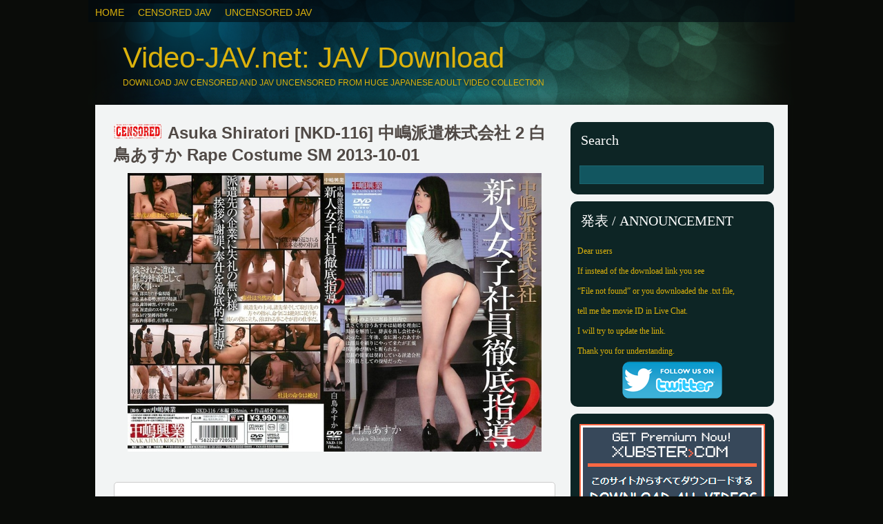

--- FILE ---
content_type: text/html; charset=UTF-8
request_url: http://video-jav.net/nkd-116.html
body_size: 12374
content:
<!DOCTYPE html PUBLIC "-//W3C//DTD XHTML 1.0 Transitional//EN" "http://www.w3.org/TR/xhtml1/DTD/xhtml1-transitional.dtd">
<html xmlns="http://www.w3.org/1999/xhtml" lang="en-US">
<head profile="http://gmpg.org/xfn/11">
<link rel="icon" href="/images/favicon.ico" type="image/x-icon" />
<link rel="shortcut icon" href="/images/favicon.ico" type="image/x-icon" />
<meta http-equiv="Content-Type" content="text/html; charset=UTF-8" />
<meta name="distribution" content="global" />
<meta name="robots" content="follow, all" />
<meta name="language" content="en" />
<title>Asuka Shiratori [NKD-116] 中嶋派遣株式会社 2 白鳥あすか Rape Costume SM 2013-10-01 - Video-JAV.net: JAV Download</title>
<meta name="generator" content="WordPress 4.3.1" />
<meta name="keywords" content="" />
<link rel="stylesheet" href="http://video-jav.net/wp-content/themes/pristilo/style.css" type="text/css" media="screen" />
<link rel="alternate" type="application/rss+xml" title="Video-JAV.net: JAV Download RSS Feed" href="http://video-jav.net/feed/" />
<link rel="alternate" type="application/atom+xml" title="Video-JAV.net: JAV Download Atom Feed" href="http://video-jav.net/feed/atom/" />
<link rel="pingback" href="http://video-jav.net/xmlrpc.php" />

<link rel="stylesheet" type="text/css" href="http://video-jav.net/wp-content/themes/pristilo/glide.css" media="screen" />	


<script type="text/javascript"><!--//--><![CDATA[//><!--
sfHover = function() {
	if (!document.getElementsByTagName) return false;
	var sfEls1 = document.getElementById("catmenu").getElementsByTagName("li");
	for (var i=0; i<sfEls1.length; i++) {
		sfEls1[i].onmouseover=function() {
			this.className+=" sfhover1";
		}
		sfEls1[i].onmouseout=function() {
			this.className=this.className.replace(new RegExp(" sfhover1\\b"), "");
		}
	}
}
if (window.attachEvent) window.attachEvent("onload", sfHover);
//--><!]]></script>



	<link rel='archives' title='January 2026' href='http://video-jav.net/2026/01/' />
	<link rel='archives' title='December 2025' href='http://video-jav.net/2025/12/' />
	<link rel='archives' title='November 2025' href='http://video-jav.net/2025/11/' />
	<link rel='archives' title='October 2025' href='http://video-jav.net/2025/10/' />
	<link rel='archives' title='September 2025' href='http://video-jav.net/2025/09/' />
	<link rel='archives' title='August 2025' href='http://video-jav.net/2025/08/' />
	<link rel='archives' title='July 2025' href='http://video-jav.net/2025/07/' />
	<link rel='archives' title='June 2025' href='http://video-jav.net/2025/06/' />
	<link rel='archives' title='May 2025' href='http://video-jav.net/2025/05/' />
	<link rel='archives' title='April 2025' href='http://video-jav.net/2025/04/' />
	<link rel='archives' title='March 2025' href='http://video-jav.net/2025/03/' />
	<link rel='archives' title='February 2025' href='http://video-jav.net/2025/02/' />
	<link rel='archives' title='January 2025' href='http://video-jav.net/2025/01/' />
	<link rel='archives' title='December 2024' href='http://video-jav.net/2024/12/' />
	<link rel='archives' title='November 2024' href='http://video-jav.net/2024/11/' />
	<link rel='archives' title='October 2024' href='http://video-jav.net/2024/10/' />
	<link rel='archives' title='September 2024' href='http://video-jav.net/2024/09/' />
	<link rel='archives' title='August 2024' href='http://video-jav.net/2024/08/' />
	<link rel='archives' title='July 2024' href='http://video-jav.net/2024/07/' />
	<link rel='archives' title='June 2024' href='http://video-jav.net/2024/06/' />
	<link rel='archives' title='May 2024' href='http://video-jav.net/2024/05/' />
	<link rel='archives' title='April 2024' href='http://video-jav.net/2024/04/' />
	<link rel='archives' title='March 2024' href='http://video-jav.net/2024/03/' />
	<link rel='archives' title='February 2024' href='http://video-jav.net/2024/02/' />
	<link rel='archives' title='January 2024' href='http://video-jav.net/2024/01/' />
	<link rel='archives' title='December 2023' href='http://video-jav.net/2023/12/' />
	<link rel='archives' title='November 2023' href='http://video-jav.net/2023/11/' />
	<link rel='archives' title='October 2023' href='http://video-jav.net/2023/10/' />
	<link rel='archives' title='September 2023' href='http://video-jav.net/2023/09/' />
	<link rel='archives' title='August 2023' href='http://video-jav.net/2023/08/' />
	<link rel='archives' title='July 2023' href='http://video-jav.net/2023/07/' />
	<link rel='archives' title='June 2023' href='http://video-jav.net/2023/06/' />
	<link rel='archives' title='May 2023' href='http://video-jav.net/2023/05/' />
	<link rel='archives' title='April 2023' href='http://video-jav.net/2023/04/' />
	<link rel='archives' title='March 2023' href='http://video-jav.net/2023/03/' />
	<link rel='archives' title='February 2023' href='http://video-jav.net/2023/02/' />
	<link rel='archives' title='January 2023' href='http://video-jav.net/2023/01/' />
	<link rel='archives' title='December 2022' href='http://video-jav.net/2022/12/' />
	<link rel='archives' title='November 2022' href='http://video-jav.net/2022/11/' />
	<link rel='archives' title='October 2022' href='http://video-jav.net/2022/10/' />
	<link rel='archives' title='September 2022' href='http://video-jav.net/2022/09/' />
	<link rel='archives' title='August 2022' href='http://video-jav.net/2022/08/' />
	<link rel='archives' title='July 2022' href='http://video-jav.net/2022/07/' />
	<link rel='archives' title='June 2022' href='http://video-jav.net/2022/06/' />
	<link rel='archives' title='May 2022' href='http://video-jav.net/2022/05/' />
	<link rel='archives' title='April 2022' href='http://video-jav.net/2022/04/' />
	<link rel='archives' title='March 2022' href='http://video-jav.net/2022/03/' />
	<link rel='archives' title='February 2022' href='http://video-jav.net/2022/02/' />
	<link rel='archives' title='January 2022' href='http://video-jav.net/2022/01/' />
	<link rel='archives' title='December 2021' href='http://video-jav.net/2021/12/' />
	<link rel='archives' title='November 2021' href='http://video-jav.net/2021/11/' />
	<link rel='archives' title='October 2021' href='http://video-jav.net/2021/10/' />
	<link rel='archives' title='September 2021' href='http://video-jav.net/2021/09/' />
	<link rel='archives' title='August 2021' href='http://video-jav.net/2021/08/' />
	<link rel='archives' title='July 2021' href='http://video-jav.net/2021/07/' />
	<link rel='archives' title='June 2021' href='http://video-jav.net/2021/06/' />
	<link rel='archives' title='April 2021' href='http://video-jav.net/2021/04/' />
	<link rel='archives' title='March 2021' href='http://video-jav.net/2021/03/' />
	<link rel='archives' title='February 2021' href='http://video-jav.net/2021/02/' />
	<link rel='archives' title='January 2021' href='http://video-jav.net/2021/01/' />
	<link rel='archives' title='December 2020' href='http://video-jav.net/2020/12/' />
	<link rel='archives' title='November 2020' href='http://video-jav.net/2020/11/' />
	<link rel='archives' title='October 2020' href='http://video-jav.net/2020/10/' />
	<link rel='archives' title='September 2020' href='http://video-jav.net/2020/09/' />
	<link rel='archives' title='August 2020' href='http://video-jav.net/2020/08/' />
	<link rel='archives' title='July 2020' href='http://video-jav.net/2020/07/' />
	<link rel='archives' title='June 2020' href='http://video-jav.net/2020/06/' />
	<link rel='archives' title='May 2020' href='http://video-jav.net/2020/05/' />
	<link rel='archives' title='April 2020' href='http://video-jav.net/2020/04/' />
	<link rel='archives' title='March 2020' href='http://video-jav.net/2020/03/' />
	<link rel='archives' title='February 2020' href='http://video-jav.net/2020/02/' />
	<link rel='archives' title='January 2020' href='http://video-jav.net/2020/01/' />
	<link rel='archives' title='December 2019' href='http://video-jav.net/2019/12/' />
	<link rel='archives' title='November 2019' href='http://video-jav.net/2019/11/' />
	<link rel='archives' title='October 2019' href='http://video-jav.net/2019/10/' />
	<link rel='archives' title='September 2019' href='http://video-jav.net/2019/09/' />
	<link rel='archives' title='August 2019' href='http://video-jav.net/2019/08/' />
	<link rel='archives' title='July 2019' href='http://video-jav.net/2019/07/' />
	<link rel='archives' title='June 2019' href='http://video-jav.net/2019/06/' />
	<link rel='archives' title='May 2019' href='http://video-jav.net/2019/05/' />
	<link rel='archives' title='April 2019' href='http://video-jav.net/2019/04/' />
	<link rel='archives' title='March 2019' href='http://video-jav.net/2019/03/' />
	<link rel='archives' title='February 2019' href='http://video-jav.net/2019/02/' />
	<link rel='archives' title='January 2019' href='http://video-jav.net/2019/01/' />
	<link rel='archives' title='December 2018' href='http://video-jav.net/2018/12/' />
	<link rel='archives' title='November 2018' href='http://video-jav.net/2018/11/' />
	<link rel='archives' title='October 2018' href='http://video-jav.net/2018/10/' />
	<link rel='archives' title='September 2018' href='http://video-jav.net/2018/09/' />
	<link rel='archives' title='August 2018' href='http://video-jav.net/2018/08/' />
	<link rel='archives' title='July 2018' href='http://video-jav.net/2018/07/' />
	<link rel='archives' title='June 2018' href='http://video-jav.net/2018/06/' />
	<link rel='archives' title='May 2018' href='http://video-jav.net/2018/05/' />
	<link rel='archives' title='April 2018' href='http://video-jav.net/2018/04/' />
	<link rel='archives' title='March 2018' href='http://video-jav.net/2018/03/' />
	<link rel='archives' title='February 2018' href='http://video-jav.net/2018/02/' />
	<link rel='archives' title='January 2018' href='http://video-jav.net/2018/01/' />
	<link rel='archives' title='December 2017' href='http://video-jav.net/2017/12/' />
	<link rel='archives' title='November 2017' href='http://video-jav.net/2017/11/' />
	<link rel='archives' title='October 2017' href='http://video-jav.net/2017/10/' />
	<link rel='archives' title='September 2017' href='http://video-jav.net/2017/09/' />
	<link rel='archives' title='August 2017' href='http://video-jav.net/2017/08/' />
	<link rel='archives' title='July 2017' href='http://video-jav.net/2017/07/' />
	<link rel='archives' title='June 2017' href='http://video-jav.net/2017/06/' />
	<link rel='archives' title='May 2017' href='http://video-jav.net/2017/05/' />
	<link rel='archives' title='April 2017' href='http://video-jav.net/2017/04/' />
	<link rel='archives' title='March 2017' href='http://video-jav.net/2017/03/' />
	<link rel='archives' title='February 2017' href='http://video-jav.net/2017/02/' />
	<link rel='archives' title='January 2017' href='http://video-jav.net/2017/01/' />
	<link rel='archives' title='December 2016' href='http://video-jav.net/2016/12/' />
	<link rel='archives' title='November 2016' href='http://video-jav.net/2016/11/' />
	<link rel='archives' title='October 2016' href='http://video-jav.net/2016/10/' />
	<link rel='archives' title='September 2016' href='http://video-jav.net/2016/09/' />
	<link rel='archives' title='August 2016' href='http://video-jav.net/2016/08/' />
	<link rel='archives' title='July 2016' href='http://video-jav.net/2016/07/' />
	<link rel='archives' title='June 2016' href='http://video-jav.net/2016/06/' />
	<link rel='archives' title='May 2016' href='http://video-jav.net/2016/05/' />
	<link rel='archives' title='April 2016' href='http://video-jav.net/2016/04/' />
	<link rel='archives' title='March 2016' href='http://video-jav.net/2016/03/' />
	<link rel='archives' title='February 2016' href='http://video-jav.net/2016/02/' />
	<link rel='archives' title='January 2016' href='http://video-jav.net/2016/01/' />
	<link rel='archives' title='December 2015' href='http://video-jav.net/2015/12/' />
	<link rel='archives' title='November 2015' href='http://video-jav.net/2015/11/' />
	<link rel='archives' title='October 2015' href='http://video-jav.net/2015/10/' />
	<link rel='archives' title='September 2015' href='http://video-jav.net/2015/09/' />
	<link rel='archives' title='August 2015' href='http://video-jav.net/2015/08/' />
	<link rel='archives' title='July 2015' href='http://video-jav.net/2015/07/' />
	<link rel='archives' title='June 2015' href='http://video-jav.net/2015/06/' />
	<link rel='archives' title='May 2015' href='http://video-jav.net/2015/05/' />
	<link rel='archives' title='April 2015' href='http://video-jav.net/2015/04/' />
	<link rel='archives' title='March 2015' href='http://video-jav.net/2015/03/' />
	<link rel='archives' title='February 2015' href='http://video-jav.net/2015/02/' />
	<link rel='archives' title='January 2015' href='http://video-jav.net/2015/01/' />
	<link rel='archives' title='December 2014' href='http://video-jav.net/2014/12/' />

<!-- This site is optimized with the Yoast WordPress SEO plugin v2.1.1 - https://yoast.com/wordpress/plugins/seo/ -->
<meta name="robots" content="noodp,noydir"/>
<meta name="description" content="Download Asuka Shiratori [NKD-116] 中嶋派遣株式会社 2 白鳥あすか Rape Costume SM 2013-10-01 Video-JAV.net"/>
<meta name="keywords" content="download Asuka Shiratori [NKD-116] 中嶋派遣株式会社 2 白鳥あすか Rape Costume SM 2013-10-01"/>
<link rel="canonical" href="http://video-jav.net/nkd-116.html" />
<script type='application/ld+json'>{"@context":"http:\/\/schema.org","@type":"WebSite","url":"http:\/\/video-jav.net\/","name":"Video-JAV.net: JAV Download"}</script>
<!-- / Yoast WordPress SEO plugin. -->

		<script type="text/javascript">
			window._wpemojiSettings = {"baseUrl":"http:\/\/s.w.org\/images\/core\/emoji\/72x72\/","ext":".png","source":{"concatemoji":"http:\/\/video-jav.net\/wp-includes\/js\/wp-emoji-release.min.js?ver=4.3.1"}};
			!function(a,b,c){function d(a){var c=b.createElement("canvas"),d=c.getContext&&c.getContext("2d");return d&&d.fillText?(d.textBaseline="top",d.font="600 32px Arial","flag"===a?(d.fillText(String.fromCharCode(55356,56812,55356,56807),0,0),c.toDataURL().length>3e3):(d.fillText(String.fromCharCode(55357,56835),0,0),0!==d.getImageData(16,16,1,1).data[0])):!1}function e(a){var c=b.createElement("script");c.src=a,c.type="text/javascript",b.getElementsByTagName("head")[0].appendChild(c)}var f,g;c.supports={simple:d("simple"),flag:d("flag")},c.DOMReady=!1,c.readyCallback=function(){c.DOMReady=!0},c.supports.simple&&c.supports.flag||(g=function(){c.readyCallback()},b.addEventListener?(b.addEventListener("DOMContentLoaded",g,!1),a.addEventListener("load",g,!1)):(a.attachEvent("onload",g),b.attachEvent("onreadystatechange",function(){"complete"===b.readyState&&c.readyCallback()})),f=c.source||{},f.concatemoji?e(f.concatemoji):f.wpemoji&&f.twemoji&&(e(f.twemoji),e(f.wpemoji)))}(window,document,window._wpemojiSettings);
		</script>
		<style type="text/css">
img.wp-smiley,
img.emoji {
	display: inline !important;
	border: none !important;
	box-shadow: none !important;
	height: 1em !important;
	width: 1em !important;
	margin: 0 .07em !important;
	vertical-align: -0.1em !important;
	background: none !important;
	padding: 0 !important;
}
</style>
	<style type="text/css">
	.wp-pagenavi{margin-left:auto !important; margin-right:auto; !important}
	</style>
  <link rel='stylesheet' id='wpfront-scroll-top-css'  href='http://video-jav.net/wp-content/plugins/wpfront-scroll-top/css/wpfront-scroll-top.min.css?ver=2.0.2' type='text/css' media='all' />
<link rel='stylesheet' id='wp-pagenavi-style-css'  href='http://video-jav.net/wp-content/plugins/wp-pagenavi-style/css/yellow.css?ver=1.0' type='text/css' media='all' />
<script type='text/javascript' src='http://video-jav.net/wp-includes/js/jquery/jquery.js?ver=1.11.3'></script>
<script type='text/javascript' src='http://video-jav.net/wp-includes/js/jquery/jquery-migrate.min.js?ver=1.2.1'></script>
<meta name="generator" content="WordPress 4.3.1" />
	<style type="text/css">
	 .wp-pagenavi
	{
		font-size:12px !important;
	}
	</style>
	
</head>

<body>

<div id="wrapper">
<div id="catmenucontainer">
		<div id="catmenu">
		<ul>
			
			<li id="menu-item-4" class="menu-item menu-item-type-custom menu-item-object-custom menu-item-4"><a href="/">Home</a></li>
<li id="menu-item-5" class="menu-item menu-item-type-taxonomy menu-item-object-category current-post-ancestor current-menu-parent current-post-parent menu-item-5"><a href="http://video-jav.net/category/censored-jav/">Censored JAV</a></li>
<li id="menu-item-6" class="menu-item menu-item-type-taxonomy menu-item-object-category menu-item-6"><a href="http://video-jav.net/category/uncensored-jav/">UnCensored JAV</a></li>
		</ul>
	</div>		
		
		
</div>
<div id="top"> 
<div class="blogname">
	<h1><a href="http://video-jav.net/" title="Video-JAV.net: JAV Download">Video-JAV.net: JAV Download</a></h1>
	<h2>Download JAV Censored And JAV Uncensored From Huge Japanese Adult Video Collection</h2>
</div>



</div>
<div class="clear"></div>


<div id="casing">		<div id="content">
<div class="single" id="post-58411">
<div class="breadcrumbs">
</div>
<div class="title">
<h2>
<a title="Censored JAV" href="/category/censored-jav"><img src="/wp-content/themes/pristilo/images/cats/censored-jav.png" class="cats_ico" /></a> Asuka Shiratori [NKD-116] 中嶋派遣株式会社 2 白鳥あすか Rape Costume SM 2013-10-01</h2>
</div>
<div class="cover">
<div class="entry"  style="text-align:center">
<p><img src="http://video-jav.net/wp-content/uploads/image-NKD-116.jpg" alt="JAV Download Asuka Shiratori [NKD 116] 中嶋派遣株式会社 2 白鳥あすか Rape Costume SM 2013 10 01" class="aligncenter"  width="600" title="Asuka Shiratori [NKD 116] 中嶋派遣株式会社 2 白鳥あすか Rape Costume SM 2013 10 01 Video JAV.net" /><span id="more-58411"></span><br />
<blockquote>
<p>いつものように部長と社内でまさぐり合うあすかは結婚を理由に関係を解消し、辞表を出し会社から去った。二年後、金に困ったあすかは部長を頼りにやって来たが正規採用枠が無いと断られる。部長の提案は契約している派遣会社の社員としての復帰だった…。</p>
</blockquote>
<hr style="background: #FF9933; width: 100%; height: 5px;" />
<img src='http://video-jav.net/wp-content/uploads/NKD-116_JAV-Video.net_.mp4.scrlist.jpg' width='600' height='2402' alt="JAV Download Asuka Shiratori [NKD 116] 中嶋派遣株式会社 2 白鳥あすか Rape Costume SM 2013 10 01"  title="Asuka Shiratori [NKD 116] 中嶋派遣株式会社 2 白鳥あすか Rape Costume SM 2013 10 01 Video JAV.net" /><br />
<span style="color: #FF0000;"><strong>Nakajima Dispatch Inc. 2 Swan Asuka</strong></span><br />
<span style="color: #000080;">Title / タイトル:</span> <strong>中嶋派遣株式会社2 白鳥あすか</strong><br />
<span style="color: #000080;">Studio / メーカー:</span> <strong>Nakajima Kogyo / 中嶋興業</strong><br />
<span style="color: #000080;">Label / レーベル:</span> <strong>Nakajima Kogyo / 中嶋興業</strong><br />
<span style="color: #000080;">ID / 品番:</span> <strong>NKD-116</strong><br />
<span style="color: #000080;">Starring / 出演者:</span> <strong>Asuka Shiratori / 白鳥あすか</strong><br />
<span style="color: #000080;">Release Date / 発売日:</span> 2013-10-01<br />
<br /><img src="http://video-jav.net/images/download.png" title="Asuka Shiratori [NKD 116] 中嶋派遣株式会社 2 白鳥あすか Rape Costume SM 2013 10 01 Video JAV.net" alt="JAV Download Asuka Shiratori [NKD 116] 中嶋派遣株式会社 2 白鳥あすか Rape Costume SM 2013 10 01" /><br /><noindex><br /><a target="_blank" rel="nofollow" href="https://xubster.com/rnzf5g4kd7np"><span style="color: #AC0604;"><strong>Download Asuka Shiratori [NKD-116] 中嶋派遣株式会社 2 白鳥あすか Rape Costume SM 2013-10-01</strong></span></a></noindex></p>

<div class="ad2">

				   
</div>
<noindex>If you see “File not found” or you downloaded the .txt file, tell me the movie ID in Live Chat.<br><br><a rel="nofollow" href="https://xubster.com/n196rb2682rz/video-jav.net_premium.txt.html" target="_blank"><img src="/images/xubster-2.png" alt="Buy XUBSTER.com PREMIUM Access"></a></noindex>
<div class="clear"></div>
<br>	
</div>
</div>
<div class="singleinfo">
<div class="category"><strong>Tags: <a href="http://video-jav.net/tag/abuse-jav/" rel="tag">Abuse JAV</a>, <a href="http://video-jav.net/tag/asuka-shiratori/" rel="tag">Asuka Shiratori</a>, <a href="http://video-jav.net/tag/blowjob-jav/" rel="tag">Blowjob JAV</a>, <a href="http://video-jav.net/tag/bondage-jav/" rel="tag">Bondage JAV</a>, <a href="http://video-jav.net/tag/fetish-jav/" rel="tag">Fetish JAV</a>, <a href="http://video-jav.net/tag/humiliation-jav/" rel="tag">Humiliation JAV</a>, <a href="http://video-jav.net/tag/insult-jav/" rel="tag">Insult JAV</a>, <a href="http://video-jav.net/tag/masturbation-jav/" rel="tag">Masturbation JAV</a>, <a href="http://video-jav.net/tag/nakajima-kogyo/" rel="tag">Nakajima Kogyo</a>, <a href="http://video-jav.net/tag/rape-jav/" rel="tag">Rape JAV</a>, <a href="http://video-jav.net/tag/restraint_jav/" rel="tag">Restraint JAV</a>, <a href="http://video-jav.net/tag/work-alone-jav/" rel="tag">Work Alone JAV</a>, <a href="http://video-jav.net/tag/%e3%82%aa%e3%83%8a%e3%83%8b%e3%83%bc/" rel="tag">オナニー</a>, <a href="http://video-jav.net/tag/%e3%83%95%e3%82%a7%e3%83%81/" rel="tag">フェチ</a>, <a href="http://video-jav.net/tag/%e3%83%95%e3%82%a7%e3%83%a9/" rel="tag">フェラ</a>, <a href="http://video-jav.net/tag/%e3%83%9c%e3%83%b3%e3%83%86%e3%83%bc%e3%82%b8/" rel="tag">ボンテージ</a>, <a href="http://video-jav.net/tag/%e4%b8%ad%e5%b6%8b%e8%88%88%e6%a5%ad/" rel="tag">中嶋興業</a>, <a href="http://video-jav.net/tag/%e5%87%8c%e8%be%b1/" rel="tag">凌辱</a>, <a href="http://video-jav.net/tag/%e5%8d%98%e4%bd%93%e4%bd%9c%e5%93%81/" rel="tag">単体作品</a>, <a href="http://video-jav.net/tag/%e6%8b%98%e6%9d%9f/" rel="tag">拘束</a>, <a href="http://video-jav.net/tag/%e7%99%bd%e9%b3%a5%e3%81%82%e3%81%99%e3%81%8b/" rel="tag">白鳥あすか</a><br /></strong></div>
<div class="category"><strong>Related JAV posts:</strong></div>
	  <center><table width="600" align="center" cellpadding="2" cellspacing="2">
	  <tr>  
	  <td width=112 valign=top align=center> <div id="pict2">
<div style="height:5px"></div>
<a href="http://video-jav.net/dsvr-009.html"><img src="http://video-jav.net/wp-content/uploads/image-DSVR-009.jpg" style="width:300px; height:200px"></a></div>
<div style="height:10px"></div>
</div></td><td width=112 valign=top align=center> <div id="pict2">
<div style="height:5px"></div>
<a href="http://video-jav.net/arisu-nanase-mngs-012.html"><img src="http://video-jav.net/wp-content/uploads/2025/10/image-MNGS-012.jpg" style="width:300px; height:200px"></a></div>
<div style="height:10px"></div>
</div></td></tr><tr><td width=112 valign=top align=center> <div id="pict2">
<div style="height:5px"></div>
<a href="http://video-jav.net/erika-ozaki-mxgs-1305.html"><img src="http://video-jav.net/wp-content/uploads/2023/10/image-MXGS-1305.jpg" style="width:300px; height:200px"></a></div>
<div style="height:10px"></div>
</div></td><td width=112 valign=top align=center> <div id="pict2">
<div style="height:5px"></div>
<a href="http://video-jav.net/kasumi-amamiya-juq-884.html"><img src="http://video-jav.net/wp-content/uploads/2024/09/image-JUQ-884.jpg" style="width:300px; height:200px"></a></div>
<div style="height:10px"></div>
</div></td></tr><tr></tr>
</table></center>
</div>
</div> 
	</div>
<div class="right">
<div class="sidebar">
	<ul>
<div class="sidebox"><h3 class="sidetitl">Search</h3><div id="search">
			<form method="get" id="searchform" action="http://video-jav.net" >
				<input id="s" type="text" name="s" value="" />
			
			</form>
</div></div><div class="sidebox"><h3 class="sidetitl">発表 / ANNOUNCEMENT</h3>			<div class="textwidget"><noindex><font color="#DCB20C"><p>Dear users</p>
<p>If instead of the download link you see</p>
<p>“File not found” or you downloaded the .txt file,</p>
<p>tell me the movie ID in Live Chat.</p>
<p>I will try to update the link.</p>
<p>Thank you for understanding.</p></font>
<div style="text-align: center"><a href="https://twitter.com/VideoJavNet" rel="nofollow" target="_blank"><img border="0" src="http://video-jav.net/images/followtwitter.png" alt="twitter" title="Follow Video-JAV.net on Twitter"></a></div></noindex></div>
		</div><div class="sidebox">			<div class="textwidget"><br><noindex><center><a rel="nofollow" href="https://xubster.com/n196rb2682rz/video-jav.net_premium.txt.html" target="_blank"><img src="/images/xubster-1.png" alt="Buy XUBSTER.com PREMIUM Access "></a></center></noindex></div>
		</div><div class="sidebox"><h3 class="sidetitl">Live Chat</h3>			<div class="textwidget"><noindex><p><font color="white">If you have a question/problem/recommendation <font color="#FF0468"><strong>ADMIN&#9733;</strong></font> will answer:</font></p><br>
<iframe src="https://www4.cbox.ws/box/?boxid=4342456&boxtag=DgtcRE" width="100%" height="255" allowtransparency="yes" frameborder="0" marginheight="0" marginwidth="0" scrolling="auto"></iframe></noindex></div>
		</div><div class="sidebox"><h3 class="sidetitl">Main JAV Categories:</h3>			<div class="textwidget"><span style=";font-family:Comic Sans MS;">
<ul>
<li><a href="http://video-jav.net/tag/3d-vr-jav"  title="Download 3D VR JAV">3D VR JAV Virtual Reality</a></li>
<li><a href="http://video-jav.net/tag/anal-jav"  title="Download Anal JAV / アナル">Anal JAV / アナル</a></li>
<li><a href="http://video-jav.net/tag/best-jav"  title="Download Best JAV / ベスト">Best JAV / ベスト</a></li>
<li><a href="http://video-jav.net/tag/big-tits-jav/"  title="Download Big Tits JAV / 巨乳">Big Tits JAV / 巨乳</a></li>
<li><a href="http://video-jav.net/tag/bondage-jav"  title="Download Bondage JAV / ボンテージ">Bondage JAV / ボンテージ</a></li>
<li><a href="http://video-jav.net/tag/bukkake-jav"  title="Download Bukkake JAV / ぶっかけ">Bukkake JAV / ぶっかけ</a></li>
<li><a href="http://video-jav.net/tag/coprophagy-jav"  title="Download Coprophagy JAV / 食糞">Coprophagy JAV / 食糞</a></li>
<li><a href="http://video-jav.net/tag/cosplay-jav"  title="Download Cosplay JAV / コスプレ">Cosplay JAV / コスプレ</a></li>
<li><a href="http://video-jav.net/tag/creampie-jav"  title="Download Creampie JAV / 中出し">Creampie JAV / 中出し</a></li>
<li><a href="http://video-jav.net/tag/cuckold"  title="Download Cuckold JAV / 寝取られ">Cuckold JAV / 寝取られ</a></li>
<li><a href="http://video-jav.net/tag/cum-eating-jav"  title="Download Cum Eating JAV / 口内射精">Cum Eating JAV / 口内射精</a></li>
<li><a href="http://video-jav.net/tag/cunnilingus-jav"  title="Download Cunnilingus JAV / クンニ">Cunnilingus JAV / クンニ</a></li>
<li><a href="http://video-jav.net/tag/debut-jav"  title="Download Debut JAV / デビュー作">Debut JAV / デビュー作</a></li>
<li><a href="http://video-jav.net/tag/deep-throating-jav"  title="Download Deep Throating JAV / イラマチオ">Deep Throating JAV / イラマチオ</a></li>
<li><a href="http://video-jav.net/tag/defecation-jav"  title="Download Defecation JAV / 脱糞">Defecation JAV / 脱糞</a></li>
<li><a href="http://video-jav.net/tag/double-penetration"  title="Download Double Penetration / 二穴挿入">Double Penetration / 二穴挿入</a></li>
<li><a href="http://video-jav.net/tag/enema-jav"  title="Download Enema JAV / 浣腸">Enema JAV / 浣腸</a></li>
<li><a href="http://video-jav.net/tag/facesitting-jav"  title="Download Facesitting JAV / 顔面騎乗">Facesitting JAV / 顔面騎乗</a></li>
<li><a href="http://video-jav.net/tag/fetish-jav"  title="Download Fetish JAV / フェチ">Fetish JAV / フェチ</a></li>
<li><a href="http://video-jav.net/tag/fisting-jav"  title="Download Fisting JAV / フィスト">Fisting JAV / フィスト</a></li>
<li><a href="http://video-jav.net/tag/footjob-jav"  title="Download Footjob JAV / 足コキ">Footjob JAV / 足コキ</a></li>
<li><a href="http://video-jav.net/tag/gangbang-jav"  title="Download Gangbang JAV / 輪姦">Gangbang JAV / 輪姦</a></li>
<li><a href="http://video-jav.net/tag/glasses-jav"  title="Download Glasses JAV / めがね">Glasses JAV / めがね</a></li>
<li><a href="http://video-jav.net/tag/gonzo-jav"  title="Download Gonzo JAV / ハメ撮り">Gonzo JAV / ハメ撮り</a></li>
<li><a href="http://video-jav.net/tag/handjob-jav"  title="Download Handjob JAV / 手コキ">Handjob JAV / 手コキ</a></li>
<li><a href="http://video-jav.net/tag/huge-butt-jav"  title="Download Huge Butt JAV / 巨尻">Huge Butt JAV / 巨尻</a></li>
<li><a href="http://video-jav.net/tag/incest-jav"  title="Download Incest JAV / 近親相姦">Incest JAV / 近親相姦</a></li>
<li><a href="http://video-jav.net/tag/lesbian-jav"  title="Download Lesbian JAV / レズ">Lesbian JAV / レズ</a></li>
<li><a href="http://video-jav.net/tag/lolita-jav"  title="Download Lolita JAV / ロリ系">Lolita JAV / ロリ系</a></li>
<li><a href="http://video-jav.net/tag/lotion-jav"  title="Download Lotion JAV / ローション">Lotion JAV / ローション</a></li>
<li><a href="http://video-jav.net/tag/masturbation-jav"  title="Download Masturbation JAV / オナニー">Masturbation JAV / オナニー</a></li>
<li><a href="http://video-jav.net/tag/molester-jav"  title="Download Molester / 痴漢">Molester / 痴漢</a></li>
<li><a href="http://video-jav.net/tag/orgy-jav"  title="Download Orgy JAV / 乱交">Orgy JAV / 乱交</a></li>
<li><a href="http://video-jav.net/tag/outdoors-jav"  title="Download Outdoors JAV / 野外">Outdoors JAV / 野外</a></li>
<li><a href="http://video-jav.net/tag/pissing-jav"  title="Download Pissing JAV / 放尿">Pissing JAV / 放尿</a></li>
<li><a href="http://video-jav.net/tag/pregnant-jav"  title="Download Pregnant JAV / 妊婦">Pregnant JAV / 妊婦</a></li>
<li><a href="http://video-jav.net/tag/pretty-girl-jav"  title="Download Pretty Girl JAV / 美少女">Pretty Girl JAV / 美少女</a></li>
<li><a href="http://video-jav.net/tag/race-queen-jav"  title="Download Race Queen / レースクィーン">Race Queen / レースクィーン</a></li>
<li><a href="http://video-jav.net/tag/%e5%87%8c%e8%be%b1"  title="Download Rape JAV / 凌辱">Rape JAV / 凌辱</a></li>
<li><a href="http://video-jav.net/tag/scat-jav"  title="Download Scat JAV / スカトロ">Scat JAV / スカトロ</a></li>
<li><a href="http://video-jav.net/tag/school-girl-jav"  title="Download School Girl JAV / 女子校生">School Girl JAV / 女子校生</a></li>
<li><a href="http://video-jav.net/tag/shaved-pussy-jav"  title="Download Shaved Pussy JAV / パイパン">Shaved Pussy JAV / パイパン</a></li>
<li><a href="http://video-jav.net/tag/shemale-jav"  title="Download Shemale JAV / ニューハーフ">Shemale JAV / ニューハーフ</a></li>
<li><a href="http://video-jav.net/tag/shotacon-jav"  title="Download Shotacon JAV / ショタ">Shotacon JAV / ショタ</a></li>
<li><a href="http://video-jav.net/tag/small-tits-jav"  title="Download Small Tits JAV / 微乳">Small Tits JAV / 微乳</a></li>
<li><a href="http://video-jav.net/tag/squirting-jav"  title="Download Squirting JAV / 潮吹き">Squirting JAV / 潮吹き</a></li>
<li><a href="http://video-jav.net/tag/stockings-jav"  title="Download Stockings JAV / ストッキング">Stockings JAV / ストッキング</a></li>
<li><a href="http://video-jav.net/tag/tentacle-jav"  title="Download Tentacle JAV / 触手">Tentacle JAV / 触手</a></li>
<li><a href="http://video-jav.net/tag/titty-fuck-jav"  title="Download Titty Fuck JAV / パイズリ">Titty Fuck JAV / パイズリ</a></li>
<li><a href="http://video-jav.net/tag/torture-jav"  title="Download Torture JAV / 調教・">Torture JAV / 調教・</a></li>
<li><a href="http://video-jav.net/tag/uniform-jav"  title="Download Uniform JAV / 学生服">Uniform JAV / 学生服</a></li>
</ul>
</span></div>
		</div><div class="sidebox"><h3 class="sidetitl">JAV Censored Studio</h3>			<div class="textwidget"><span style=";font-family:Comic Sans MS;">
<ul>
<li><a href="http://video-jav.net/tag/akinori"  title="Download Censored JAV Videos By Akinori / アキノリ">Akinori</a></li>
<li><a href="http://video-jav.net/tag/alice-japan"  title="Download Censored JAV Videos By Alice JAPAN / アリスJAPAN">Alice JAPAN</a></li>
<li><a href="http://video-jav.net/tag/apache"  title="Download Censored JAV Videos By Apache (Demand) / アパッチ（デマンド）">Apache (Demand)</a></li>
<li><a href="http://video-jav.net/tag/aroma-planning"  title="Download Censored JAV Videos By Aroma Planning (Aroma Kikaku) / アロマ企画">Aroma Planning</a></li>
<li><a href="http://video-jav.net/tag/attackers"  title="Download Censored JAV Videos By Attackers / アタッカーズ">Attackers</a></li>
<li><a href="http://video-jav.net/tag/aurora-project-annex"  title="Download Censored JAV Videos By Aurora Project Annex / オーロラプロジェクト・アネックス">Aurora Project Annex</a></li>
<li><a href="http://video-jav.net/tag/avs-collectors"  title="Download Censored JAV Videos By AVS collector’s">AVS collector’s</a></li>
<li><a href="http://video-jav.net/tag/baby-entertainment"  title="Download Censored JAV Videos By Baby Entertainment / ベイビーエンターテイメント">Baby Entertainment</a></li>
<li><a href="http://video-jav.net/tag/baltan"  title="Download Censored JAV Videos By Baltan (Barutan) / バルタン">Baltan (Barutan)</a></li>
<li><a href="http://video-jav.net/tag/befree"  title="Download Censored JAV Videos By BeFree">BeFree</a></li>
<li><a href="http://video-jav.net/tag/bi"  title="Download Censored JAV Videos By Bi / 美">Bi</a></li>
<li><a href="http://video-jav.net/tag/bibian"  title="Download Censored JAV Videos By Bibian / ビビアン">Bibian</a></li>
<li><a href="http://video-jav.net/tag/big-mokaru"  title="Download Censored JAV Videos By Big Mokaru (BIGMORKAL) / ビッグモーカル">Big Mokaru (BIGMORKAL)</a></li>
<li><a href="http://video-jav.net/tag/candy"  title="Download Censored JAV Videos By Candy (Kyandei) / キャンディ">Candy (Kyandei)</a></li>
<li><a href="http://video-jav.net/tag/cherries"  title="Download Censored JAV Videos By Cherries / チェリーズ">Cherries</a></li>
<li><a href="http://video-jav.net/tag/chou-minikui-buta-benki"  title="Download Censored JAV Videos By Chou Minikui Buta Benki (Ultra-ugly pig toilet) / 超醜い豚便器">Chou Minikui Buta Benki</a></li>
<li><a href="http://video-jav.net/tag/cinemagic"  title="Download Censored JAV Videos By CineMagic / シネマジック">CineMagic</a></li>
<li><a href="http://video-jav.net/tag/core"  title="Download Censored JAV Videos By CORE">CORE</a></li>
<li><a href="http://video-jav.net/tag/cross"  title="Download Censored JAV Videos By Cross / クロス">Cross</a></li>
<li><a href="http://video-jav.net/tag/crystal-video"  title="Download Censored JAV Videos By Crystal Video / クリスタル映像">Crystal Video</a></li>
<li><a href="http://video-jav.net/tag/dandy"  title="Download Censored JAV Videos By Dandy">Dandy</a></li>
<li><a href="http://video-jav.net/tag/das"  title="Download Censored JAV Videos By Das ! / ダスッ！">Das !</a></li>
<li><a href="http://video-jav.net/tag/deeps"  title="Download Censored JAV Videos By Deeps / ディープス">Deeps</a></li>
<li><a href="http://video-jav.net/tag/delusion-group"  title="Download Censored JAV Videos By Delusion Group /  妄想族">Delusion Group</a></li>
<li><a href="http://video-jav.net/tag/digital-ark"  title="Download Censored JAV Videos By Digital Ark / デジタルアーク">Digital Ark</a></li>
<li><a href="http://video-jav.net/tag/diy"  title="Download Censored JAV Videos By DIY">DIY</a></li>
<li><a href="http://video-jav.net/tag/dogma"  title="Download Censored JAV Videos By Dogma / ドグマ">Dogma</a></li>
<li><a href="http://video-jav.net/tag/dream-ticket"  title="Download Censored JAV Videos By Dream Ticket / ドリームチケット">Dream Ticket</a></li>
<li><a href="http://video-jav.net/tag/e-dora"  title="Download Censored JAV Videos By E Dora! (Ero-drama) / Eドラ！">E Dora! (Ero-drama)</a></li>
<li><a href="http://video-jav.net/tag/e-body"  title="Download Censored JAV Videos By E-BODY">E-BODY</a></li>
<li><a href="http://video-jav.net/tag/emumusume-lab"  title="Download Censored JAV Videos By Emumusume Lab (M Girls' Lab) / えむっ娘ラボ">Emumusume Lab</a></li>
<li><a href="http://video-jav.net/tag/erotica"  title="Download Censored JAV Videos By EROTICA">EROTICA</a></li>
<li><a href="http://video-jav.net/tag/fa-pro-platinum"  title="Download Censored JAV Videos By FA Pro Platinum / FAプロ・プラチナ">FA Pro Platinum</a></li>
<li><a href="http://video-jav.net/tag/fetish-box"  title="Download Censored JAV Videos By Fetish Box">Fetish Box</a></li>
<li><a href="http://video-jav.net/tag/first-star"  title="Download Censored JAV Videos By First Star">First Star</a></li>
<li><a href="http://video-jav.net/tag/fitch"  title="Download Censored JAV Videos By Fitch">Fitch</a></li>
<li><a href="http://video-jav.net/tag/freedom"  title="Download Censored JAV Videos By Freedom / フリーダム">Freedom</a></li>
<li><a href="http://video-jav.net/tag/galdqn"  title="Download Censored JAV Videos By GALDQN">GALDQN</a></li>
<li><a href="http://video-jav.net/tag/giga"  title="Download Censored JAV Videos By GIGA / ギガ">GIGA</a></li>
<li><a href="http://video-jav.net/tag/glayz"  title="Download Censored JAV Videos By Glay'z / グレイズ">Glay'z</a></li>
<li><a href="http://video-jav.net/tag/glory-quest"  title="Download Censored JAV Videos By GLORY QUEST / グローリークエスト">GLORY QUEST</a></li>
<li><a href="http://video-jav.net/tag/golden-time"  title="Download Censored JAV Videos By Golden Time / ゴールデンタイム">Golden Time</a></li>
<li><a href="http://video-jav.net/tag/h-m-p"  title="Download Censored JAV Videos By h.m.p">h.m.p</a></li>
<li><a href="http://video-jav.net/tag/hentai-shinshi-kurabu"  title="Download Censored JAV Videos By Hentai Shinshi Kurabu (Hentai Gentleman Club) / 変態紳士倶楽部">Hentai Gentleman Club</a></li>
<li><a href="http://video-jav.net/tag/hero"  title="Download Censored JAV Videos By Hero">Hero</a></li>
<li><a href="http://video-jav.net/tag/hibino"  title="Download Censored JAV Videos By Hibino / ヒビノ">Hibino</a></li>
<li><a href="http://video-jav.net/tag/hmjm"  title="Download Censored JAV Videos By HMJM">HMJM</a></li>
<li><a href="http://video-jav.net/tag/honnaka"  title="Download Censored JAV Videos By Honnaka / 本中">Honnaka</a></li>
<li><a href="http://video-jav.net/tag/hot-entertainment"  title="Download Censored JAV Videos By Hot Entertainment / ホットエンターテイメント">Hot Entertainment</a></li>
<li><a href="http://video-jav.net/tag/hunter"  title="Download Censored JAV Videos By Hunter">Hunter</a></li>
<li><a href="http://video-jav.net/tag/idea-pocket"  title="Download Censored JAV Videos By Idea Pocket / アイデアポケット">Idea Pocket</a></li>
<li><a href="http://video-jav.net/tag/ie-nergy"  title="Download Censored JAV Videos By IE NERGY / アイエナジー">IE NERGY</a></li>
<li><a href="http://video-jav.net/tag/janesu"  title="Download Censored JAV Videos By Janesu (Llanes) / ジャネス">Janesu (Llanes)</a></li>
<li><a href="http://video-jav.net/tag/k-m-produce"  title="Download Censored JAV Videos By K.M.Produce / ケイ・エム・プロデュース">K.M.Produce</a></li>
<li><a href="http://video-jav.net/tag/kawaii"  title="Download Censored JAV Videos By kawaii">kawaii</a></li>
<li><a href="http://video-jav.net/tag/kichikkusu"  title="Download Censored JAV Videos By Kichikkusu / Delusion Group / キチックス/妄想族">Kichikkusu</a></li>
<li><a href="http://video-jav.net/tag/kira-%e2%98%85-kira"  title="Download Censored JAV Videos By Kira ★ Kira">Kira ★ Kira</a></li>
<li><a href="http://video-jav.net/tag/k-tribe"  title="Download Censored JAV Videos By K-Tribe ( Ke- . Toraibu) / ケー・トライブ">K-Tribe ( Ke- . Toraibu)</a></li>
<li><a href="http://video-jav.net/tag/lady-boy"  title="Download Censored JAV Videos By Lady Boy / Delusion Group / 妄想族">Lady Boy</a></li>
<li><a href="http://video-jav.net/tag/lahaina-tokai"  title="Download Censored JAV Videos By Lahaina Tokai / ラハイナ東海">Lahaina Tokai</a></li>
<li><a href="http://video-jav.net/tag/m-man-paradise"  title="Download Censored JAV Videos By M Man Paradise / M男パラダイス">M Man Paradise</a></li>
<li><a href="http://video-jav.net/tag/ms-video-group"  title="Download Censored JAV Videos By M’s Video Group / エムズビデオグループ">M’s Video Group</a></li>
<li><a href="http://video-jav.net/tag/mad"  title="Download Censored JAV Videos By MAD">MAD</a></li>
<li><a href="http://video-jav.net/tag/madonna"  title="Download Censored JAV Videos By Madonna / マドンナ">Madonna</a></li>
<li><a href="http://video-jav.net/tag/maniac-mercury"  title="Download Censored JAV Videos By Maniac (Mercury) / マニアック（マーキュリー）">Maniac (Mercury)</a></li>
<li><a href="http://video-jav.net/tag/marrion"  title="Download Censored JAV Videos By Marrion">Marrion</a></li>
<li><a href="http://video-jav.net/tag/marx-brothers"  title="Download Censored JAV Videos By Marx Brothers / マルクス兄弟">Marx Brothers</a></li>
<li><a href="http://video-jav.net/tag/max-agent"  title="Download Censored JAV Videos By Max Agent / マックスエー">Max Agent</a></li>
<li><a href="http://video-jav.net/tag/maxing"  title="Download Censored JAV Videos By MAXING / マキシング">MAXING</a></li>
<li><a href="http://video-jav.net/tag/milkyprin"  title="Download Censored JAV Videos By Milkyprin / みるきぃぷりん♪">Milkyprin</a></li>
<li><a href="http://video-jav.net/tag/minimum"  title="Download Censored JAV Videos By Minimum / ミニマム">Minimum</a></li>
<li><a href="http://video-jav.net/tag/mirai-future"  title="Download Censored JAV Videos By Mirai Future / 未来 フューチャー">Mirai Future</a></li>
<li><a href="http://video-jav.net/tag/miru"  title="Download Censored JAV Videos By Miru / ミル">Miru</a></li>
<li><a href="http://video-jav.net/tag/momotaro-video"  title="Download Censored JAV Videos By Momotaro Video / 桃太郎映像出版">Momotaro Video</a></li>
<li><a href="http://video-jav.net/tag/moodyz"  title="Download Censored JAV Videos By MOODYZ / ムーディーズ">MOODYZ</a></li>
<li><a href="http://video-jav.net/tag/mother"  title="Download Censored JAV Videos By Mother / マザー">Mother</a></li>
<li><a href="http://video-jav.net/tag/mr-michiru"  title="Download Censored JAV Videos By Mr.michiru">Mr.michiru</a></li>
<li><a href="http://video-jav.net/tag/muku"  title="Download Censored JAV Videos By Muku / 無垢">Muku</a></li>
<li><a href="http://video-jav.net/tag/muteki"  title="Download Censored JAV Videos By MUTEKI">MUTEKI</a></li>
<li><a href="http://video-jav.net/tag/nadeshiko"  title="Download Censored JAV Videos By Nadeshiko / なでしこ">Nadeshiko</a></li>
<li><a href="http://video-jav.net/tag/nagae-style"  title="Download Censored JAV Videos By Nagae Style / ながえスタイル">Nagae Style</a></li>
<li><a href="http://video-jav.net/tag/nakajima-kogyo"  title="Download Censored JAV Videos By Nakajima Kogyo / 中嶋興業">Nakajima Kogyo</a></li>
<li><a href="http://video-jav.net/tag/nampa-japan"  title="Download Censored JAV Videos By Nampa JAPAN / ナンパJAPAN">Nampa JAPAN</a></li>
<li><a href="http://video-jav.net/tag/natural-high"  title="Download Censored JAV Videos By Natural High / ナチュラルハイ">Natural High</a></li>
<li><a href="http://video-jav.net/tag/non"  title="Download Censored JAV Videos By Non">Non</a></li>
<li><a href="http://video-jav.net/tag/office-ks"  title="Download Censored JAV Videos By OFFICE K’S">OFFICE K’S</a></li>
<li><a href="http://video-jav.net/tag/olga"  title="Download Censored JAV Videos By Olga / オルガ">Olga</a></li>
<li><a href="http://video-jav.net/tag/opera"  title="Download Censored JAV Videos By Opera / オペラ">Opera</a></li>
<li><a href="http://video-jav.net/tag/oppai"  title="Download Censored JAV Videos By OPPAI">OPPAI</a></li>
<li><a href="http://video-jav.net/tag/otsuka-floppy"  title="Download Censored JAV Videos By Otsuka Floppy / 大塚フロッピー">Otsuka Floppy</a></li>
<li><a href="http://video-jav.net/tag/oyashoku-company"  title="Download Censored JAV Videos By Oyashoku Company (Midnight Snack Company) / Delusion Group /  お夜食カンパニー/妄想族">Oyashoku Company</a></li>
<li><a href="http://video-jav.net/tag/peters"  title="Download Censored JAV Videos By Peters (Pi-ta-zu) Peters MAX / ピーターズ">Peters (Pi-ta-zu) Peters MAX</a></li>
<li><a href="http://video-jav.net/tag/planet-plus"  title="Download Censored JAV Videos By Planet Plus / プラネットプラス">Planet Plus</a></li>
<li><a href="http://video-jav.net/tag/pool-club-entertainment"  title="Download Censored JAV Videos By Pool Club Entertainment / プールクラブ・エンタテインメント">Pool Club Entertainment</a></li>
<li><a href="http://video-jav.net/tag/premium"  title="Download Censored JAV Videos By Premium / プレミアム">Premium</a></li>
<li><a href="http://video-jav.net/tag/prestige"  title="Download Censored JAV Videos By Prestige / プレステージ">Prestige</a></li>
<li><a href="http://video-jav.net/tag/radix"  title="Download Censored JAV Videos By Radix (Reidikkusu) / レイディックス">Radix (Reidikkusu)</a></li>
<li><a href="http://video-jav.net/tag/ran-maru"  title="Download Censored JAV Videos By Ran Maru / 乱丸">Ran Maru</a></li>
<li><a href="http://video-jav.net/tag/redcat"  title="Download Censored JAV Videos By RedCat">RedCat</a></li>
<li><a href="http://video-jav.net/tag/rezure"  title="Download Censored JAV Videos By Rezure! / レズれ！">Rezure!</a></li>
<li><a href="http://video-jav.net/tag/rocket"  title="Download Censored JAV Videos By Rocket / ロケット">Rocket</a></li>
<li><a href="http://video-jav.net/tag/rookie"  title="Download Censored JAV Videos By ROOKIE">ROOKIE</a></li>
<li><a href="http://video-jav.net/tag/s-kyuu-shirouto"  title="Download Censored JAV Videos By S Kyuu Shirouto (S-Class Amateur) / S級素人">S-Class Amateur</a></li>
<li><a href="http://video-jav.net/tag/s1-no-1-style"  title="Download Censored JAV Videos By S1 NO.1 STYLE / エスワン ナンバーワンスタイル">S1 NO.1 STYLE</a></li>
<li><a href="http://video-jav.net/tag/sadistic-village"  title="Download Censored JAV Videos By Sadistic Village / サディスティックヴィレッジ">Sadistic Village</a></li>
<li><a href="http://video-jav.net/tag/%e3%82%bb%e3%83%ac%e3%83%96%e3%81%ae%e5%8f%8b"  title="Download Censored JAV Videos By Serebu No Tomo (Friend of celebrities) / セレブの友">Serebu No Tomo</a></li>
<li><a href="http://video-jav.net/tag/sex-agent"  title="Download Censored JAV Videos By Sex Agent">Sex Agent</a></li>
<li><a href="http://video-jav.net/tag/sod-create"  title="Download Censored JAV Videos By SOD Create / SODクリエイト">SOD Create</a></li>
<li><a href="http://video-jav.net/tag/sosoru"  title="Download Censored JAV Videos By SOSORU, SOSORU×GARCON">SOSORU, SOSORU×GARCON</a></li>
<li><a href="http://video-jav.net/tag/star-paradise"  title="Download Censored JAV Videos By STAR PARADISE">STAR PARADISE</a></li>
<li><a href="http://video-jav.net/tag/switch"  title="Download Censored JAV Videos By SWITCH">SWITCH</a></li>
<li><a href="http://video-jav.net/tag/takara-video"  title="Download Censored JAV Videos By Takara Video / タカラ映像">Takara Video</a></li>
<li><a href="http://video-jav.net/tag/tameike-goro"  title="Download Censored JAV Videos By Tameike Goro / 溜池ゴロー">Tameike Goro</a></li>
<li><a href="http://video-jav.net/tag/teamzero"  title="Download Censored JAV Videos By teamZERO">teamZERO</a></li>
<li><a href="http://video-jav.net/tag/teppan"  title="Download Censored JAV Videos By TEPPAN">TEPPAN</a></li>
<li><a href="http://video-jav.net/tag/tokyo-mani-guns"  title="Download Censored JAV Videos By Tokyo Mani GUN'S / 東京マニGUN’S">Tokyo Mani GUN'S</a></li>
<li><a href="http://video-jav.net/tag/tora-dou"  title="Download Censored JAV Videos By Tora Dou (Trad) / 虎堂">Tora Dou (Trad)</a></li>
<li><a href="http://video-jav.net/tag/tma"  title="Download Censored JAV Videos By Total Media Agency (TMA) / トータル・メディア・エージェンシー（TMA）">Total Media Agency (TMA)</a></li>
<li><a href="http://video-jav.net/tag/toyohiko"  title="Download Censored JAV Videos By Toyohiko / 豊彦">Toyohiko</a></li>
<li><a href="http://video-jav.net/tag/u%ef%bc%86k"  title="Download Censored JAV Videos By U＆K">U＆K</a></li>
<li><a href="http://video-jav.net/tag/venus"  title="Download Censored JAV Videos By VENUS">VENUS</a></li>
<li><a href="http://video-jav.net/tag/vision"  title="Download Censored JAV Videos By Vision / ヴィ">Vision</a></li>
<li><a href="http://video-jav.net/tag/waap-entertainment"  title="Download Censored JAV Videos By Waap Entertainment / ワープエンタテインメント">Waap Entertainment</a></li>
<li><a href="http://video-jav.net/tag/wanz-factory"  title="Download Censored JAV Videos By Wanz Factory / ワンズファクトリー">Wanz Factory</a></li>
<li><a href="http://video-jav.net/tag/wild-side"  title="Download Censored JAV Videos By Wild Side / ワイルドサイド">Wild Side</a></li>
<li><a href="http://video-jav.net/tag/wonderful"  title="Download Censored JAV Videos By Wonderful / ワンダフル">Wonderful</a></li>
<li><a href="http://video-jav.net/tag/yama-to-sora"  title="Download Censored JAV Videos By Yama to Sora (Mountain and Sky) / 山と空">Yama to Sora</a></li>
<li><a href="http://video-jav.net/tag/ziz"  title="Download Censored JAV Videos By ZIZ">ZIZ</a></li>
<li><a href="http://video-jav.net/tag/zukkonbakkon"  title="Download Censored JAV Videos By Zukkon/Bakkon / ズッコン/バッコン">Zukkon/Bakkon</a></li>
</ul>
</span></div>
		</div><div class="sidebox"><h3 class="sidetitl">JAV UnСensored Studio</h3>			<div class="textwidget"><span style=";font-family:Comic Sans MS;">
<ul>
<li><a href="http://video-jav.net/tag/1000giri"  title="Download UnCensored JAV Videos By 1000Giri / 1000人斬り">1000Giri</a></li>
<li><a href="http://video-jav.net/tag/10musume"  title="Download UnCensored JAV Videos By 10musume / 天然むすめ">10musume</a></li>
<li><a href="http://video-jav.net/tag/1pondo"  title="Download UnCensored JAV Videos By 1pondo / 一本道">1pondo</a></li>
<li><a href="http://video-jav.net/tag/asiatengoku"  title="Download UnCensored JAV Videos By Asiatengoku / アジア天国">Asiatengoku</a></li>
<li><a href="http://video-jav.net/tag/c0930"  title="Download UnCensored JAV Videos By C0930">C0930</a></li>
<li><a href="http://video-jav.net/tag/caribbeanc0m"  title="Download UnCensored JAV Videos By Caribbeancom / カリビアンコム">Caribbeancom</a></li>
<li><a href="http://video-jav.net/tag/catcheye"  title="Download UnCensored JAV Videos By CATCHEYE">CATCHEYE</a></li>
<li><a href="http://video-jav.net/tag/catwalk"  title="Download UnCensored JAV Videos By Catwalk / キャットウォーク">Catwalk</a></li>
<li><a href="http://video-jav.net/tag/gachinco"  title="Download UnCensored JAV Videos By Gachinco / ガチん娘！">Gachinco</a></li>
<li><a href="http://video-jav.net/tag/g-queen"  title="Download UnCensored JAV Videos By G-Queen">G-Queen</a></li>
<li><a href="http://video-jav.net/tag/h0930"  title="Download UnCensored JAV Videos By H0930">H0930</a></li>
<li><a href="http://video-jav.net/tag/h4610"  title="Download UnCensored JAV Videos By H4610">H4610</a></li>
<li><a href="http://video-jav.net/tag/heydouga"  title="Download UnCensored JAV Videos By Heydouga / しろハメ">Heydouga</a></li>
<li><a href="http://video-jav.net/tag/heyz0"  title="Download UnCensored JAV Videos By Heyzo">Heyzo</a></li>
<li><a href="http://video-jav.net/tag/jav-1-models"  title="Download UnCensored JAV Videos By JAV 1 Models / JAV 1 モデル">JAV 1 Models</a></li>
<li><a href="http://video-jav.net/tag/jgirl-paradise"  title="Download UnCensored JAV Videos By JGirl Paradise">JGirl Paradise</a></li>
<li><a href="http://video-jav.net/tag/jukujo-club"  title="Download UnCensored JAV Videos By Jukujo-club / 熟女俱樂部">Jukujo-club</a></li>
<li><a href="http://video-jav.net/tag/kin8tengoku"  title="Download UnCensored JAV Videos By Kin8Tengoku / 金8天国">Kin8Tengoku</a></li>
<li><a href="http://video-jav.net/tag/mesubuta"  title="Download UnCensored JAV Videos By Mesubuta / メス豚">Mesubuta</a></li>
<li><a href="http://video-jav.net/tag/mugen-entertainment"  title="Download UnCensored JAV Videos By MUGEN Entertainment / ムゲンエンターテインメント">MUGEN Entertainment</a></li>
<li><a href="http://video-jav.net/tag/muramura"  title="Download UnCensored JAV Videos By Muramura / ムラムラ">Muramura</a></li>
<li><a href="http://video-jav.net/tag/nyoshin"  title="Download UnCensored JAV Videos By Nyoshin / 女体のしんぴ">Nyoshin</a></li>
<li><a href="http://video-jav.net/tag/pacopacomama"  title="Download UnCensored JAV Videos By Pacopacomama / パコパコママ">Pacopacomama</a></li>
<li><a href="http://video-jav.net/tag/real-diva"  title="Download UnCensored JAV Videos By Real-diva">Real-diva</a></li>
<li><a href="http://video-jav.net/tag/red-hot-collection"  title="Download UnCensored JAV Videos By Red Hot Collection / レッドホットコレクション">Red Hot Collection</a></li>
<li><a href="http://video-jav.net/tag/roselip-fetish"  title="Download UnCensored JAV Videos By Roselip-Fetish">Roselip-Fetish</a></li>
<li><a href="http://video-jav.net/tag/samurai-porn"  title="Download UnCensored JAV Videos By Samurai Porn / サムライポルノ">Samurai Porn</a></li>
<li><a href="http://video-jav.net/tag/sky-high-entertainment"  title="Download UnCensored JAV Videos By Sky High Entertainment / スカイハイエンターテインメント">Sky High Entertainment</a></li>
<li><a href="http://video-jav.net/tag/sm-miracle"  title="Download UnCensored JAV Videos By SM-miracle">SM-miracle</a></li>
<li><a href="http://video-jav.net/tag/tokyo-h0t"  title="Download UnCensored JAV Videos By Tokyo Hot / 東京熱">Tokyo Hot</a></li>
<li><a href="http://video-jav.net/tag/xxx-av"  title="Download UnCensored JAV Videos By XXX-AV">XXX-AV</a></li>
</ul>
</span></div>
		</div>	</ul>
</div>
</div><div class="clear"></div>
</div>
<div class="footer">

<!--site-info--><div class="site-info">
				&copy; 2014-2026 Video-JAV.net: JAV Download. This site does not store any files on its server. We only index and link to content provided by other sites. <!--LiveInternet counter--><noindex><script type="text/javascript"><!--
document.write("<a href='//www.liveinternet.ru/click' "+
"target=_blank "+"rel=nofollow><img src='//counter.yadro.ru/hit?t38.6;r"+
escape(document.referrer)+((typeof(screen)=="undefined")?"":
";s"+screen.width+"*"+screen.height+"*"+(screen.colorDepth?
screen.colorDepth:screen.pixelDepth))+";u"+escape(document.URL)+
";"+Math.random()+
"' alt='' title='LiveInternet' "+
"border='0' width='31' height='31'><\/a>")
//--></script></noindex><!--/LiveInternet-->
			</div><!--/site-info-->			
</div>
</div>	



    <div id="wpfront-scroll-top-container">
        <img src="http://video-jav.net/wp-content/plugins/wpfront-scroll-top/images/icons/6.png" alt="Scroll Up" />    </div>
    <script type="text/javascript">function wpfront_scroll_top_init() {if(typeof wpfront_scroll_top == "function" && typeof jQuery !== "undefined") {wpfront_scroll_top({"scroll_offset":100,"button_width":0,"button_height":0,"button_opacity":0.6,"button_fade_duration":200,"scroll_duration":400,"location":1,"marginX":20,"marginY":80,"hide_iframe":false,"auto_hide":false,"auto_hide_after":2,"button_action":"top","button_action_element_selector":"","button_action_container_selector":"html, body","button_action_element_offset":0});} else {setTimeout(wpfront_scroll_top_init, 100);}}wpfront_scroll_top_init();</script><script type='text/javascript' src='http://video-jav.net/wp-includes/js/comment-reply.min.js?ver=4.3.1'></script>
<script type='text/javascript' src='http://video-jav.net/wp-content/plugins/wpfront-scroll-top/js/wpfront-scroll-top.min.js?ver=2.0.2'></script>
<!--Go to addthis--><script type="text/javascript" src="/wp-includes/js/addthis__widget.js#pubid=ra-549424801efe4531" async="async"></script><!--/Go to addthis-->
</body>
</html>